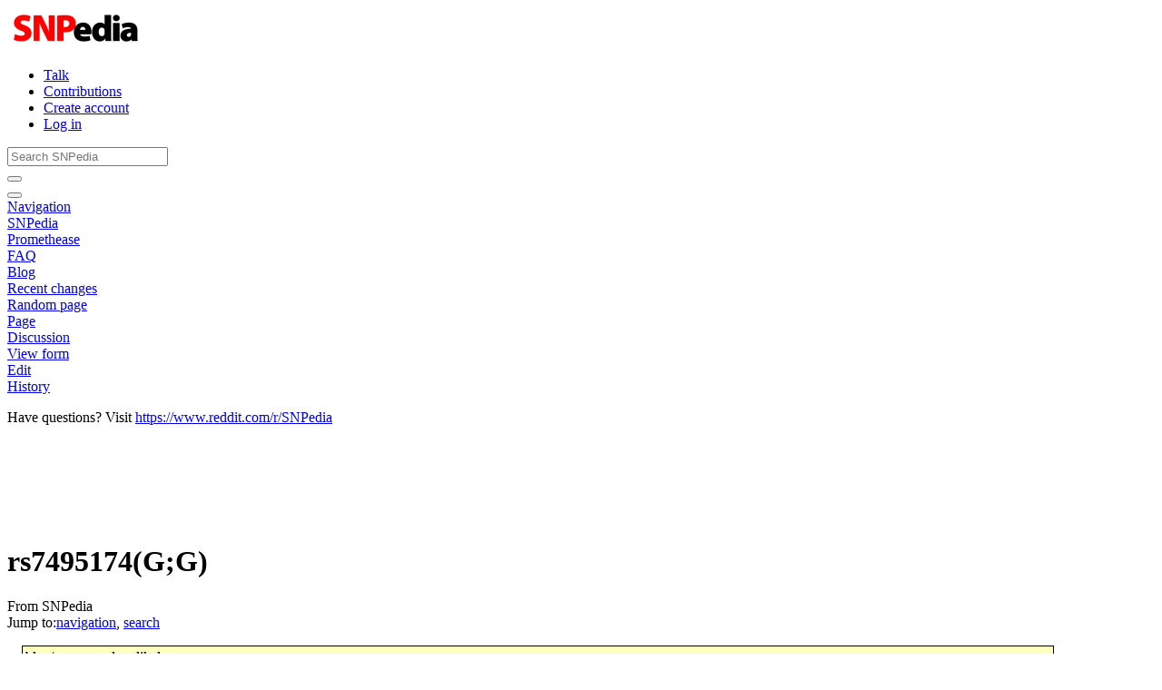

--- FILE ---
content_type: text/html; charset=UTF-8
request_url: https://bots.snpedia.com/index.php/Rs7495174(G;G)
body_size: 9249
content:
<!DOCTYPE html>
<html class="client-nojs" lang="en" dir="ltr">
<head>
<meta charset="UTF-8"/>
<title>rs7495174(G;G) - SNPedia</title>
<script>document.documentElement.className = document.documentElement.className.replace( /(^|\s)client-nojs(\s|$)/, "$1client-js$2" );</script>
<script>(window.RLQ=window.RLQ||[]).push(function(){mw.config.set({"wgCanonicalNamespace":"","wgCanonicalSpecialPageName":false,"wgNamespaceNumber":0,"wgPageName":"Rs7495174(G;G)","wgTitle":"Rs7495174(G;G)","wgCurRevisionId":130389,"wgRevisionId":130389,"wgArticleId":15520,"wgIsArticle":true,"wgIsRedirect":false,"wgAction":"view","wgUserName":null,"wgUserGroups":["*"],"wgCategories":["Is a genotype"],"wgBreakFrames":false,"wgPageContentLanguage":"en","wgPageContentModel":"wikitext","wgSeparatorTransformTable":["",""],"wgDigitTransformTable":["",""],"wgDefaultDateFormat":"dmy","wgMonthNames":["","January","February","March","April","May","June","July","August","September","October","November","December"],"wgMonthNamesShort":["","Jan","Feb","Mar","Apr","May","Jun","Jul","Aug","Sep","Oct","Nov","Dec"],"wgRelevantPageName":"Rs7495174(G;G)","wgRelevantArticleId":15520,"wgRequestId":"6636323bba4a4170f1fa9380","wgCSPNonce":false,"wgIsProbablyEditable":true,"wgRelevantPageIsProbablyEditable":true,"wgRestrictionEdit":[],"wgRestrictionMove":[],"wgCargoMapClusteringMinimum":80,"wgCargoMonthNames":["January","February","March","April","May","June","July","August","September","October","November","December"],"wgCargoMonthNamesShort":["Jan","Feb","Mar","Apr","May","Jun","Jul","Aug","Sep","Oct","Nov","Dec"],"wgCargoWeekDays":["Sunday","Monday","Tuesday","Wednesday","Thursday","Friday","Saturday"],"wgCargoWeekDaysShort":["Sun","Mon","Tue","Wed","Thu","Fri","Sat"],"wgPageFormsAutocompleteValues":[],"wgPageFormsAutocompleteOnAllChars":false,"wgPageFormsFieldProperties":[],"wgPageFormsCargoFields":[],"wgPageFormsDependentFields":[],"wgPageFormsGridValues":[],"wgPageFormsGridParams":[],"wgPageFormsContLangYes":null,"wgPageFormsContLangNo":null,"wgPageFormsContLangMonths":[],"wgPageFormsShowOnSelect":[],"wgPageFormsScriptPath":"/extensions/PageForms","edgValues":null,"wgPageFormsEDSettings":null,"wgAmericanDates":false,"wgWikiEditorEnabledModules":[],"srfFilteredConfig":null});mw.loader.state({"site.styles":"ready","noscript":"ready","user.styles":"ready","user":"ready","user.options":"ready","user.tokens":"loading","mediawiki.legacy.commonPrint":"ready","mediawiki.skinning.content":"ready","zzz.ext.bootstrap.styles":"ready","ext.srf.styles":"ready","ext.smw.style":"ready","ext.smw.tooltip.styles":"ready"});mw.loader.implement("user.tokens@0tffind",function($,jQuery,require,module){/*@nomin*/mw.user.tokens.set({"editToken":"+\\","patrolToken":"+\\","watchToken":"+\\","csrfToken":"+\\"});
});RLPAGEMODULES=["ext.smw.style","ext.smw.tooltips","site","mediawiki.page.startup","mediawiki.user","mediawiki.page.ready","jquery.tablesorter","mediawiki.searchSuggest","ext.moderation.notify","ext.moderation.notify.desktop","ext.bootstrap.scripts"];mw.loader.load(RLPAGEMODULES);});</script>
<link rel="stylesheet" href="/load.php?debug=false&amp;lang=en&amp;modules=ext.smw.style%7Cext.smw.tooltip.styles&amp;only=styles&amp;skin=chameleon"/>
<link rel="stylesheet" href="/load.php?debug=false&amp;lang=en&amp;modules=ext.srf.styles&amp;only=styles&amp;skin=chameleon"/>
<link rel="stylesheet" href="/load.php?debug=false&amp;lang=en&amp;modules=mediawiki.legacy.commonPrint%7Cmediawiki.skinning.content%7Czzz.ext.bootstrap.styles&amp;only=styles&amp;skin=chameleon"/>
<script async="" src="/load.php?debug=false&amp;lang=en&amp;modules=startup&amp;only=scripts&amp;skin=chameleon"></script>
<meta name="ResourceLoaderDynamicStyles" content=""/>
<link rel="stylesheet" href="/load.php?debug=false&amp;lang=en&amp;modules=site.styles&amp;only=styles&amp;skin=chameleon"/>
<meta name="generator" content="MediaWiki 1.32.6"/>
<meta name="viewport" content="width=device-width, initial-scale=1, shrink-to-fit=no"/>
<link rel="alternate" type="application/rdf+xml" title="Rs7495174(G;G)" href="/index.php?title=Special:ExportRDF/Rs7495174(G;G)&amp;xmlmime=rdf"/>
<link rel="alternate" type="application/x-wiki" title="Edit" href="/index.php?title=Rs7495174(G;G)&amp;action=edit"/>
<link rel="edit" title="Edit" href="/index.php?title=Rs7495174(G;G)&amp;action=edit"/>
<link rel="shortcut icon" href="https://files.snpedia.com/data/SNPedia_favicon_48x48_2011.png"/>
<link rel="search" type="application/opensearchdescription+xml" href="/opensearch_desc.php" title="SNPedia (en)"/>
<link rel="EditURI" type="application/rsd+xml" href="https://bots.SNPedia.com/api.php?action=rsd"/>
<link rel="canonical" href="https://bots.SNPedia.com/index.php/Rs7495174(G;G)"/>
<!--[if lt IE 9]><script src="/load.php?debug=false&amp;lang=en&amp;modules=html5shiv&amp;only=scripts&amp;skin=chameleon&amp;sync=1"></script><![endif]-->
</head>
<body class="mediawiki ltr sitedir-ltr mw-hide-empty-elt ns-0 ns-subject page-Rs7495174_G_G rootpage-Rs7495174_G_G layout-standard skin-chameleon action-view">
	<div class="flex-fill container">
		<div class="row">
			<div class="flex-grow-0 col">
				<!-- logo and main page link -->
				<div id="p-logo" class="p-logo" role="banner">
					<a href="/index.php/SNPedia" title="Visit the main page"><img src="//files.snpedia.com/data/SNPedia_logo_155x46_transColor.png" alt="SNPedia"/></a>
				</div>
			</div>
			<div class="ml-auto col-12 col-cmln col">
				<div class="row">
					<div class="col">
						<!-- personal tools -->
						<div class="p-personal pull-right" id="p-personal" >
							<ul class="p-personal-tools" >
								<li id="pt-anontalk"><a href="/index.php/Special:MyTalk" class="pt-anontalk" title="Discussion about edits from this IP address [n]" accesskey="n">Talk</a></li>
								<li id="pt-anoncontribs"><a href="/index.php/Special:MyContributions" class="pt-anoncontribs" title="A list of edits made from this IP address [y]" accesskey="y">Contributions</a></li>
								<li id="pt-createaccount"><a href="/index.php?title=Special:CreateAccount&amp;returnto=Rs7495174%28G%3BG%29" class="pt-createaccount" title="You are encouraged to create an account and log in; however, it is not mandatory">Create account</a></li>
								<li id="pt-login"><a href="/index.php?title=Special:UserLogin&amp;returnto=Rs7495174%28G%3BG%29" class="pt-login" title="You are encouraged to log in; however, it is not mandatory [o]" accesskey="o">Log in</a></li>
							</ul>
						</div>

					</div>
				</div>
				<div class="row">
					<div class="col">
						<!-- search form -->
						<div  id="p-search" class="p-search pull-right" role="search"  >
							<form  id="searchform" class="mw-search" action="/index.php" >
								<input type="hidden" name="title" value=" Special:Search" />
								<div class="input-group">
									<input name="search" placeholder="Search SNPedia" title="Search SNPedia [f]" accesskey="f" id="searchInput" class="form-control"/>
									<div class="input-group-append">
										<button value="Go" id="searchGoButton" name="go" type="submit" class="search-btn searchGoButton" aria-label="Go to page" title="Go to a page with this exact name if it exists"></button>
									</div>
								</div>
							</form>
						</div>
					</div>
				</div>
			</div>
		</div>
		<div class="row">
			<div class="col">
				<!-- navigation bar -->
				<nav class="p-navbar collapsible mb-3 mt-2 mt-cmln-0" role="navigation" id="mw-navigation">
					<button type="button" class="navbar-toggler" data-toggle="collapse" data-target="#i1ranaiecq"></button>
					<div class="collapse navbar-collapse i1ranaiecq" id="i1ranaiecq">
						<div class="navbar-nav">
							<!-- navigation -->
							<div class="nav-item dropdown">
								<a href="#" class="nav-link dropdown-toggle" data-toggle="dropdown" data-boundary="viewport">Navigation</a>
								<div class="dropdown-menu p-navigation" id="p-navigation">
									<div id="n-mainpage"><a href="/index.php/SNPedia" class="n-mainpage nav-link" title="Visit the main page [z]" accesskey="z">SNPedia</a></div>
									<div id="n-Promethease"><a href="/index.php/Promethease" class="n-Promethease nav-link">Promethease</a></div>
									<div id="n-FAQ"><a href="/index.php/SNPedia:FAQ" class="n-FAQ nav-link">FAQ</a></div>
									<div id="n-Blog"><a href="http://snpedia.blogspot.com" rel="nofollow" class="n-Blog nav-link">Blog</a></div>
									<div id="n-recentchanges"><a href="/index.php/Special:RecentChanges" class="n-recentchanges nav-link" title="A list of recent changes in the wiki [r]" accesskey="r">Recent changes</a></div>
									<div id="n-randompage"><a href="/index.php/Special:Random" class="n-randompage nav-link" title="Load a random page [x]" accesskey="x">Random page</a></div>
								</div>
							</div>
						</div>
					</div>
				</nav>
			</div>
		</div>
		<div class="row">
			<div class="col">
				<!-- Content navigation -->
				<div class="mb-3 pagetools p-contentnavigation" id="p-contentnavigation">
					<!-- namespaces -->
					<div id="p-namespaces" class="p-namespaces">
						<div class="tab-group">
							<div id="ca-nstab-main" class="selected"><a href="/index.php/Rs7495174(G;G)" class="ca-nstab-main selected" title="View the content page [c]" accesskey="c">Page</a></div>
							<div id="ca-talk" class="new"><a href="/index.php?title=Talk:Rs7495174(G;G)&amp;action=edit&amp;redlink=1" rel="discussion" class="ca-talk new" title="Discussion about the content page (page does not exist) [t]" accesskey="t">Discussion</a></div>
						</div>
					</div>
					<!-- views -->
					<div id="p-views" class="p-views">
						<div class="tab-group">
							<div id="ca-formedit"><a href="/index.php?title=Rs7495174(G;G)&amp;action=formedit" class="ca-formedit" title="Edit this page with a form [&amp;]" accesskey="&amp;">View form</a></div>
							<div id="ca-edit"><a href="/index.php?title=Rs7495174(G;G)&amp;action=edit" class="ca-edit" title="Edit this page [e]" accesskey="e">Edit</a></div>
							<div id="ca-history"><a href="/index.php?title=Rs7495174(G;G)&amp;action=history" class="ca-history" title="Past revisions of this page [h]" accesskey="h">History</a></div>
						</div>
					</div>
				</div>
			</div>
		</div>
		<div class="row">
			<div class="col-auto mx-auto col">
				<!-- sitenotice -->
				<div id="siteNotice" class="siteNotice " ><div id="localNotice" lang="en" dir="ltr"><div class="mw-parser-output"><p>Have questions? Visit <a rel="nofollow" class="external text" href="https://www.reddit.com/r/SNPedia">https://www.reddit.com/r/SNPedia</a>
</p>
<div class='myheritage_health_ad_container'>
<p><style>
.myheritage_ad_mobile {
	margin: 0 auto;
	overflow: hidden;
}
.myheritage_ad_mobile,
.myheritage_ad_mobile img,
.myheritage_ad_mobile ins { 
	height: 50px; 
	width: 300px;
} 
@media (min-width: 480px) { 
	.myheritage_health_ad_container .myheritage_ad_mobile { 
		display: none
	}
}
@media (max-width: 479px) {
	.myheritage_health_ad_container .myheritage_ad_desktop { 
		display: none
	}
}</style>
</p>
 <div class='myheritage_ad_mobile'><ins class='dcmads' style='display:inline-block;width:600px;height:100px' data-dcm-placement='N217801.3743868SNPEDIA/B23560780.264316401' data-dcm-rendering-mode='script' data-dcm-https-only data-dcm-resettable-device-id='' data-dcm-app-id=''> <script src='https://www.googletagservices.com/dcm/dcmads.js'></script> </ins></div> <div class='myheritage_ad_desktop'><ins class='dcmads' style='display:inline-block;width:728px;height:90px' data-dcm-placement='N217801.3743868SNPEDIA/B23560780.262647233' data-dcm-rendering-mode='script' data-dcm-https-only data-dcm-resettable-device-id='' data-dcm-app-id=''> <script src='https://www.googletagservices.com/dcm/dcmads.js'></script> </ins></div></div>
</div></div></div>

			</div>
		</div>
		<div class="row">
			<div class="col-auto mx-auto col">
			</div>
		</div>
		<div class="row">
			<div class="col">
				<!-- start the content area -->
				<div id="content" class="mw-body content"><a id="top" class="top"></a>
					<div id="mw-indicators" class="mw-indicators"></div>
						<div class="contentHeader">
						<!-- title of the page -->
						<h1 id="firstHeading" class="firstHeading">rs7495174(G&#59;G)</h1>
						<!-- tagline; usually goes something like "From WikiName" primary purpose of this seems to be for printing to identify the source of the content -->
						<div id="siteSub" class="siteSub">From SNPedia</div><div id="jump-to-nav" class="mw-jump jump-to-nav">Jump to:<a href="#mw-navigation">navigation</a>, <a href="#p-search">search</a></div>
					</div>
					<div id="bodyContent" class="bodyContent">
						<!-- body text -->

						<div id="mw-content-text" lang="en" dir="ltr" class="mw-content-ltr"><div class="mw-parser-output"><div class="aside-right col-sm-4" style="border-color: #aaaaaa;"><table class="table" style="border: 1px; background-color: #FFFFC0; border-style: solid; margin:1em; width:90%;">
<tbody><tr><td>blue/gray eyes less likely</td></tr>
</tbody></table><table class="table" width="100%">
<tbody><tr><td width="70">Is a</td><td><a href="/index.php/Genotype" title="Genotype">genotype</a></td></tr>
<tr><td>of</td><td><a href="/index.php/Rs7495174" title="Rs7495174">rs7495174</a></td></tr>
<tr><td>Gene</td><td><a href="/index.php/OCA2" title="OCA2">OCA2</a></td></tr><tr><td>Chromosome</td><td>15</td></tr><tr><td>Position</td><td>28,099,092</td></tr><tr><td>mentioned</td><td><a href="/index.php/Special:WhatLinksHere/Rs7495174(G;G)" title="Special:WhatLinksHere/Rs7495174(G;G)">by</a></td></tr>
</tbody></table>
<table class="sortable smwtable" width="100%">
<tbody><tr>
<th>Geno
</th>
<th><a href="/index.php/Magnitude" title="Magnitude">Mag</a>
</th>
<th>Summary
</th></tr>

<tr>
<td><a href="/index.php/Rs7495174(A;A)" title="Rs7495174(A;A)">(A;A)</a>
</td>
<td style="border-bottom-style: groove; background: #80ff80">0
</td>
<td style="border-bottom-style: groove">blue/gray eyes more likely
</td></tr>

<tr>
<td><a href="/index.php/Rs7495174(A;G)" title="Rs7495174(A;G)">(A;G)</a>
</td>
<td style="border-bottom-style: groove; background: #ffffff">
</td>
<td style="border-bottom-style: groove">blue/gray eyes less likely
</td></tr>

<tr>
<td><a class="mw-selflink selflink">(G;G)</a>
</td>
<td style="border-bottom-style: groove; background: #ffffff">
</td>
<td style="border-bottom-style: groove">blue/gray eyes less likely
</td></tr>

</tbody></table>
</div>
<p><span></span>
</p>
<!-- 
NewPP limit report
Cached time: 20250524213538
Cache expiry: 86400
Dynamic content: false
[SMW] In‐text annotation parser time: 0.007 seconds
CPU time usage: 0.088 seconds
Real time usage: 0.167 seconds
Preprocessor visited node count: 246/1000000
Preprocessor generated node count: 0/1000000
Post‐expand include size: 3622/2097152 bytes
Template argument size: 377/2097152 bytes
Highest expansion depth: 5/40
Expensive parser function count: 0/2000
Unstrip recursion depth: 0/20
Unstrip post‐expand size: 0/5000000 bytes
-->
<!--
Transclusion expansion time report (%,ms,calls,template)
100.00%  141.857      1 Template:Genotype
100.00%  141.857      1 -total
  2.81%    3.992      3 Template:Snpgenosinfoboxtemplate
  2.45%    3.473      1 Template:Lowercase_title
  2.34%    3.325      1 Template:Snpgenosinfoboxtemplate_footer
  2.27%    3.217      1 Template:Summary
  2.24%    3.173      1 Template:Snpgenosinfoboxtemplate_header
  1.97%    2.792      1 Template:Is_a
-->

<!-- Saved in parser cache with key snpediadb:pcache:idhash:15520-0!dateformat=default and timestamp 20250524213537 and revision id 130389
 -->
</div></div><div class="printfooter">
Retrieved from "<a dir="ltr" href="https://bots.SNPedia.com/index.php?title=Rs7495174(G;G)&amp;oldid=130389">https://bots.SNPedia.com/index.php?title=Rs7495174(G;G)&amp;oldid=130389</a>"</div>

						<!-- end body text -->
						<!-- data blocks which should go somewhere after the body text, but not before the catlinks block-->
						
					</div>
					<!-- category links -->
					<div id="catlinks" class="catlinks" data-mw="interface"><div id="mw-normal-catlinks" class="mw-normal-catlinks"><a href="/index.php/Special:Categories" title="Special:Categories">Category</a>: <ul><li><a href="/index.php/Category:Is_a_genotype" title="Category:Is a genotype">Is a genotype</a></li></ul></div></div>
				</div>
			</div>
		</div>
	</div>
	<div class="mb-2 mt-4 container">
		<div class="row">
			<div class="col">
				<!-- navigation bar -->
				<nav class="p-navbar not-collapsible small mb-2" role="navigation" id="mw-navigation-i1ranaiex5">
					<div class="navbar-nav">
					<!-- toolbox -->
					<div class="nav-item p-tb-dropdown dropup">
						<a href="#" class="nav-link dropdown-toggle p-tb-toggle" data-toggle="dropdown" data-boundary="viewport">Tools</a>
						<div class="dropdown-menu">
							<div id="t-whatlinkshere" class="nav-item"><a href="/index.php/Special:WhatLinksHere/Rs7495174(G;G)" class="t-whatlinkshere nav-link" title="A list of all wiki pages that link here [j]" accesskey="j">What links here</a></div>
							<div id="t-recentchangeslinked" class="nav-item"><a href="/index.php/Special:RecentChangesLinked/Rs7495174(G;G)" rel="nofollow" class="t-recentchangeslinked nav-link" title="Recent changes in pages linked from this page [k]" accesskey="k">Related changes</a></div>
							<div id="t-specialpages" class="nav-item"><a href="/index.php/Special:SpecialPages" class="t-specialpages nav-link" title="A list of all special pages [q]" accesskey="q">Special pages</a></div>
							<div id="t-print" class="nav-item"><a href="/index.php?title=Rs7495174(G;G)&amp;printable=yes" rel="alternate" class="t-print nav-link" title="Printable version of this page [p]" accesskey="p">Printable version</a></div>
							<div id="t-permalink" class="nav-item"><a href="/index.php?title=Rs7495174(G;G)&amp;oldid=130389" class="t-permalink nav-link" title="Permanent link to this revision of the page">Permanent link</a></div>
							<div id="t-info" class="nav-item"><a href="/index.php?title=Rs7495174(G;G)&amp;action=info" class="t-info nav-link" title="More information about this page">Page information</a></div>
							<div id="t-cargopagevalueslink" class="nav-item"><a href="/index.php?title=Rs7495174(G;G)&amp;action=pagevalues" rel="cargo-pagevalues" class="t-cargopagevalueslink nav-link">Page values</a></div>
							<div id="t-smwbrowselink" class="nav-item"><a href="/index.php/Special:Browse/:Rs7495174(G-3BG)" rel="search" class="t-smwbrowselink nav-link">Browse properties</a></div>
						</div>
					</div>
					</div>
				</nav>
			</div>
		</div>
		<div class="row">
			<div class="col">
				<!-- footer links -->
				<div id="footer-info" class="footer-info">
					<!-- info -->
					<div> This page was last edited on 6 December 2009, at 16:37.</div>
				</div>
				<!-- places -->
				<div id="footer-places" class="footer-places">
					<div><a href="/index.php/SNPedia:Privacy_policy" title="SNPedia:Privacy policy">Privacy policy</a></div>
					<div><a href="/index.php/SNPedia:About" title="SNPedia:About">About SNPedia</a></div>
					<div><a href="/index.php/SNPedia:General_disclaimer" title="SNPedia:General disclaimer">Disclaimers</a></div>
				</div>
			</div>
			<div class="col">
				<!-- footer icons -->
				<div id="footer-icons" class="justify-content-end footer-icons">
					<!-- poweredby -->
					<div><a href="//www.mediawiki.org/"><img src="/resources/assets/poweredby_mediawiki_88x31.png" alt="Powered by MediaWiki" srcset="/resources/assets/poweredby_mediawiki_132x47.png 1.5x, /resources/assets/poweredby_mediawiki_176x62.png 2x" width="88" height="31"/></a></div>
					<div><a href="https://www.semantic-mediawiki.org/wiki/Semantic_MediaWiki"><img src="[data-uri]" alt="Powered by Semantic MediaWiki" class="smw-footer" width="88" height="31"/></a></div>
					<!-- ncbi -->
					<div><a href="http://www.ncbi.nlm.nih.gov/"><img src="//s3.amazonaws.com/snpedia/public/NCBI_powered.png" alt="Powered by the NCBI" width="88" height="31"/></a></div>
				</div>
			</div>
		</div>
	</div>
<script>(window.RLQ=window.RLQ||[]).push(function(){mw.config.set({"wgPageParseReport":{"smw":{"limitreport-intext-parsertime":0.007},"limitreport":{"cputime":"0.088","walltime":"0.167","ppvisitednodes":{"value":246,"limit":1000000},"ppgeneratednodes":{"value":0,"limit":1000000},"postexpandincludesize":{"value":3622,"limit":2097152},"templateargumentsize":{"value":377,"limit":2097152},"expansiondepth":{"value":5,"limit":40},"expensivefunctioncount":{"value":0,"limit":2000},"unstrip-depth":{"value":0,"limit":20},"unstrip-size":{"value":0,"limit":5000000},"timingprofile":["100.00%  141.857      1 Template:Genotype","100.00%  141.857      1 -total","  2.81%    3.992      3 Template:Snpgenosinfoboxtemplate","  2.45%    3.473      1 Template:Lowercase_title","  2.34%    3.325      1 Template:Snpgenosinfoboxtemplate_footer","  2.27%    3.217      1 Template:Summary","  2.24%    3.173      1 Template:Snpgenosinfoboxtemplate_header","  1.97%    2.792      1 Template:Is_a"]},"cachereport":{"timestamp":"20250524213538","ttl":86400,"transientcontent":false}}});});</script>
<script>
  (function(i,s,o,g,r,a,m){i['GoogleAnalyticsObject']=r;i[r]=i[r]||function(){
  (i[r].q=i[r].q||[]).push(arguments)},i[r].l=1*new Date();a=s.createElement(o),
  m=s.getElementsByTagName(o)[0];a.async=1;a.src=g;m.parentNode.insertBefore(a,m)
  })(window,document,'script','//www.google-analytics.com/analytics.js','ga');

  ga('create', 'UA-535901-3', 'auto');
  ga('set', 'anonymizeIp', true);
  ga('send', 'pageview');

</script>
<!-- Google Tag Manager (added by extension GoogleTagManager) -->
<noscript><iframe src="//www.googletagmanager.com/ns.html?id=GTM-NPJ4MTJ"
height="0" width="0" style="display:none;visibility:hidden"></iframe></noscript>
<script>(function(w,d,s,l,i){w[l]=w[l]||[];w[l].push({'gtm.start':
new Date().getTime(),event:'gtm.js'});var f=d.getElementsByTagName(s)[0],
j=d.createElement(s),dl=l!='dataLayer'?'&l='+l:'';j.async=true;j.src=
'//www.googletagmanager.com/gtm.js?id='+i+dl;f.parentNode.insertBefore(j,f);
})(window,document,'script','dataLayer','GTM-NPJ4MTJ');</script>
<!-- End Google Tag Manager -->
<script>(window.RLQ=window.RLQ||[]).push(function(){mw.config.set({"wgBackendResponseTime":423});});</script><script type="text/javascript" src="/_Incapsula_Resource?SWJIYLWA=719d34d31c8e3a6e6fffd425f7e032f3&ns=2&cb=1428816562" async></script></body>
<!-- Cached 20250524213538 -->
</html>